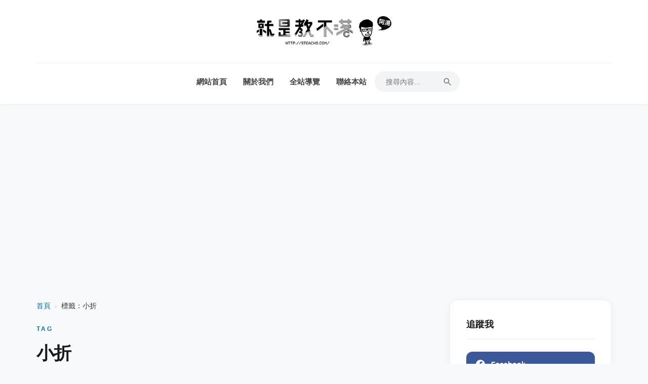

--- FILE ---
content_type: text/html
request_url: https://steachs.com/archives/tag/%E5%B0%8F%E6%8A%98
body_size: 10812
content:
<!DOCTYPE html><html lang="zh-TW"> <head><meta charset="UTF-8"><meta name="viewport" content="width=device-width, initial-scale=1.0"><link rel="preconnect" href="https://steachs.com"><link rel="dns-prefetch" href="https://steachs.com"><title>標籤：小折 - 就是教不落 - 給你最豐富的 3C 資訊、教學網站</title><meta name="description" content="查看標籤「小折」下的所有文章"><meta name="robots" content="max-image-preview:large, index, follow"><link rel="canonical" href="https://steachs.com/archives/tag/%E5%B0%8F%E6%8A%98"><link rel="EditURI" type="application/rsd+xml" title="RSD" href="https://steachs.com/rsd.xml"><link rel="wlwmanifest" type="application/wlwmanifest+xml" href="https://steachs.com/wlwmanifest.xml"><link rel="icon" href="/favicon.ico"><link rel="shortcut icon" href="/favicon.ico"><script async src="https://pagead2.googlesyndication.com/pagead/js/adsbygoogle.js?client=ca-pub-0711196565645086" crossorigin="anonymous"></script><script async src="https://pagead2.googlesyndication.com/pagead/js/adsbygoogle.js?client=ca-pub-0711196565645086"
     crossorigin="anonymous"></script><meta property="og:type" content="website"><meta property="og:title" content="標籤：小折 - 就是教不落 - 給你最豐富的 3C 資訊、教學網站"><meta property="og:description" content="查看標籤「小折」下的所有文章"><meta property="og:image" content="https://steachs.com/images/2026/01/1768319702_0984.png"><meta property="twitter:card" content="summary_large_image"><script id="whitelist-data" type="application/json">["4fun.tw","www.histats.com","www.dbs.com.cn","myfile.steachs.com","file.steachs.com","files.steachs.com","t.goiiz.com","steachs.isunfar.com.tw","fwdmax.fwd.com.hk","www.mymdacgo.tw","www.amagicsoft.com","azure4u.net","bestwallet.com","www.imobie.com","news.cnyes.com","tw.stock.yahoo.com","bananaimg.ai","bitcoinist.com","sogi.com.tw","jemlit.com","videoproc.com","www.ithome.com.tw","www.mspy.com","i1.wp.com","updf.com","www.binance.com","cryptonews.com","feedburner.google.com","pollo.ai","www.ithome.com.tw","plus.google.com","down.easeus.com","https://www.deskin.io/","twitter.com","feeds2.feedburner.com","demo.hiraku.tw","article.steachs.com","mega.nz","goo.gl","www.miier.me","store.miier.me","www.tstartel.com","shop.cool3c.com","www.oppotw.com","www.facebook.com","amazingtalker.com","www.lg.com","www.samsung.com","bit.ly","shopee.tw","richart.tw","www.zeczec.com","backme.tw","yahoo.com","486shop.com","host.com.tw","dyson.tw","huawei.com","movavi.com","yungching.com.tw","lihi.cc","popin.cc","avision.com","twsamsungcampaign.com","taishinbank.com.tw","readmoo.com","www.trendmicro.com","ubin.io","iamcoding.tw","gaaiho.com","pdfhome.com","directgo.tw","shop.opro9.com","www.shopback.com.tw","www.tp-link.com","social-plugins.line.me","s.click.taobao.com","acethinker.com","bestmade.com.tw","reurl.cc","momo.dm","jello.page.link","friendo.page.link","nayosmart.com","www.dottedsign.com","www.nescafe.com","haomy.tw","www.youtube.com","line.me","tw.imyfone.com","www.clevguard.com","lihi1.com","www.ceraliv.com","www.choosenano.com","ceraliv.me","q-r.tw","tw.gopcfun.com","4ddig.tenorshare.com","www.imyfone.com","pdf.wondershare.tw","wpcourses.cc","pikbest.com","bhv.com.tw","forms.gle","rightpdf.com","benqurl.biz","itoolab.tw","rankwoo.com","sflife.cc","www.instagram.com","youtube.com","tweaseus.pxf.io","www.accupass.com","ai.easeus.com","cryptodnes.bg","vocus.cc","coindada.com","www.sg-go.tw","ltr.boi.go.th","roborocktw.vip"]</script><style>.more-link-wrapper[data-astro-cid-nni2rj4u]{display:flex;justify-content:flex-end;margin-top:1.5rem}.more-link[data-astro-cid-nni2rj4u]{display:inline-flex;align-items:center;gap:8px;padding:8px 16px;background-color:transparent;color:var(--link-color, #0073aa);text-decoration:none;font-weight:600;font-size:.9rem;border:1px solid var(--link-color, #0073aa);border-radius:4px;transition:all .3s ease}.more-link[data-astro-cid-nni2rj4u]:hover{background-color:var(--link-color, #0073aa);color:#fff;transform:translateY(-2px);box-shadow:0 4px 12px #0073aa26}.more-link[data-astro-cid-nni2rj4u] .arrow[data-astro-cid-nni2rj4u]{transition:transform .3s ease}.more-link[data-astro-cid-nni2rj4u]:hover .arrow[data-astro-cid-nni2rj4u]{transform:translate(4px)}
</style>
<link rel="stylesheet" href="/_astro/about.CcH8wcTQ.css">
<style>.pagination-nav[data-astro-cid-d776pwuy]{display:flex;justify-content:center;align-items:center;margin-block:2rem 1rem;flex-wrap:wrap;gap:1rem}.page-number-list[data-astro-cid-d776pwuy]{display:flex;align-items:center;list-style:none;margin:0;padding:0;gap:.25rem}.page-control[data-astro-cid-d776pwuy],.page-number[data-astro-cid-d776pwuy],.ellipsis[data-astro-cid-d776pwuy]{display:flex;justify-content:center;align-items:center;min-width:2.5rem;height:2.5rem;padding:0 .5rem;border-radius:.25rem;font-size:1rem}.page-control[data-astro-cid-d776pwuy],.page-number[data-astro-cid-d776pwuy]{background:#fff;border:1px solid #d1d5db;color:#374151;transition:all .2s ease-in-out}.page-control[data-astro-cid-d776pwuy]:hover,.page-number[data-astro-cid-d776pwuy]:hover{background:#f3f4f6;border-color:#9ca3af;text-decoration:none}.ellipsis[data-astro-cid-d776pwuy]{color:#6b7280}.page-number[data-astro-cid-d776pwuy].current{background:#007acc;border-color:#007acc;color:#fff;font-weight:600;pointer-events:none}
.breadcrumbs[data-astro-cid-ilhxcym7]{margin-bottom:1.5rem;font-size:.9rem;color:#666}.breadcrumbs[data-astro-cid-ilhxcym7] ol[data-astro-cid-ilhxcym7]{list-style:none;padding:0;margin:0;display:flex;flex-wrap:wrap;align-items:center}.breadcrumbs[data-astro-cid-ilhxcym7] li[data-astro-cid-ilhxcym7]{display:flex;align-items:center}.breadcrumbs[data-astro-cid-ilhxcym7] a[data-astro-cid-ilhxcym7]{color:var(--link-color, #0073aa);text-decoration:none}.breadcrumbs[data-astro-cid-ilhxcym7] a[data-astro-cid-ilhxcym7]:hover{text-decoration:underline}.separator[data-astro-cid-ilhxcym7]{margin:0 .5rem;color:#ccc}.current[data-astro-cid-ilhxcym7]{color:#333;font-weight:500}
.error-message[data-astro-cid-uem4puuj]{color:#e11d48;padding:1.5rem;background:#fff1f2;border-radius:12px;border:1px solid #ffe4e6;margin-bottom:2rem;font-weight:600;text-align:center}
</style></head> <body> <div class="site-wrapper"> <header class="site-header"> <div class="header-container"> <div class="header-top-bar"><div class="site-branding"><a href="/" class="site-title"><img src="https://steachs.com/images/2026/01/1768319702_0984.png" alt="就是教不落 - 給你最豐富的 3C 資訊、教學網站"></a></div><button class="mobile-menu-toggle" aria-label="Toggle Menu"><span class="bar"></span><span class="bar"></span><span class="bar"></span></button></div> <nav class="main-navigation"> <ul id="menu-main-menu" class="menu"> <li><a href="/">網站首頁</a></li><li><a href="/about">關於我們</a></li><li><a href="/sitereview">全站導覽</a></li><li><a href="/contact">聯絡本站</a></li> <li class="search-item"> <form action="/" method="get" class="search-form-header"> <input type="text" name="s" placeholder="搜尋內容..." required> <button type="submit" aria-label="Search"><svg viewBox="0 0 24 24" width="20" height="20"><path d="M15.5 14h-.79l-.28-.27A6.471 6.471 0 0 0 16 9.5 6.5 6.5 0 1 0 9.5 16c1.61 0 3.09-.59 4.23-1.57l.27.28v.79l5 4.99L20.49 19l-4.99-5zm-6 0C7.01 14 5 11.99 5 9.5S7.01 5 9.5 5 14 7.01 14 9.5 11.99 14 9.5 14z" fill="currentColor"></path></svg></button> </form> </li> </ul> </nav> </div> </header> <div class="hero-container"></div> <div class="site-content"> <main class="main-content"> <nav class="breadcrumbs" aria-label="Breadcrumb" data-astro-cid-ilhxcym7> <ol data-astro-cid-ilhxcym7> <li data-astro-cid-ilhxcym7><a href="/" data-astro-cid-ilhxcym7>首頁</a></li> <li data-astro-cid-ilhxcym7> <span class="separator" data-astro-cid-ilhxcym7>›</span> <span class="current" aria-current="page" data-astro-cid-ilhxcym7>標籤：小折</span> </li> </ol> </nav> <script type="application/ld+json">{"@context":"https://schema.org","@type":"BreadcrumbList","itemListElement":[{"@type":"ListItem","position":1,"name":"標籤：小折"}]}</script>  <div class="section-header-block" data-astro-cid-uem4puuj> <span class="sub-title" data-astro-cid-uem4puuj>Tag</span> <h1 class="main-title" data-astro-cid-uem4puuj>小折</h1> </div> <div class="posts-container" data-astro-cid-nni2rj4u> <article class="post" data-astro-cid-nni2rj4u> <div class="post-thumbnail" data-astro-cid-nni2rj4u> <a href="/archives/84703" data-astro-cid-nni2rj4u> <img src="https://steachs.com/images/2026/01/1768807159_7929a5c8.webp" alt="雙門檻越障最高 4.5+4.3cm，石頭科技 Saros 20 跨越奇兵 旗艦越障掃拖王者開箱" loading="lazy" data-astro-cid-nni2rj4u> </a> </div> <header class="entry-header" data-astro-cid-nni2rj4u> <h2 class="entry-title" data-astro-cid-nni2rj4u> <a href="/archives/84703" data-astro-cid-nni2rj4u>雙門檻越障最高 4.5+4.3cm，石頭科技 Saros 20 跨越奇兵 旗艦越障掃拖王者開箱</a> </h2> <div class="entry-meta" data-astro-cid-nni2rj4u> <span class="posted-on" data-astro-cid-nni2rj4u>2026/1/19</span> <span class="byline" data-astro-cid-nni2rj4u>作者：<a href="/author/scorpio" data-astro-cid-nni2rj4u>阿湯</a></span> <span class="cat-links" data-astro-cid-nni2rj4u>分類：<a href="/archives/category/3cinformation" data-astro-cid-nni2rj4u>開箱文 &amp; 評測</a></span> </div> </header> <div class="entry-content" data-astro-cid-nni2rj4u> <p data-astro-cid-nni2rj4u>在這 2026 年剛開始，石頭科技就火速推出了最新的旗艦機型「Saros 20 跨越奇兵 旗艦越障掃拖王者」，去年越障部份原本只有 2cm+2cm 雙門檻，今年直接雙倍提升變成 4.5cm+4cm 雙門檻，除此之外， 2025 年所有的旗艦功能、規格幾乎都齊聚一身，而且更加升級，像是支援動態 100 度/50 度/常溫三段式熱水洗拖布、35000pa 的超強吸力、毛髮零纏繞三重結構設計，再加上採用星陣導航避障系統帶來超薄的 7.98cm 機身，真的是什麼都有，不用再選擇困難，一台通通搞定。</p> <div class="more-link-wrapper" data-astro-cid-nni2rj4u> <a href="/archives/84703" class="more-link" data-astro-cid-nni2rj4u>
繼續閱讀
<span class="arrow" data-astro-cid-nni2rj4u>→</span> </a> </div> </div> </article><article class="post" data-astro-cid-nni2rj4u> <div class="post-thumbnail" data-astro-cid-nni2rj4u> <a href="/archives/84224" data-astro-cid-nni2rj4u> <img src="https://steachs.com/images/uploads/2026/01/Gemini_Generated_Image_adi1ymadi1ymadi1.png" alt="家用、戶外都好用！BLUETTI 電吉拉行動電站開箱，近 1.5 度電，充滿只要 80 分鐘！" loading="lazy" data-astro-cid-nni2rj4u> </a> </div> <header class="entry-header" data-astro-cid-nni2rj4u> <h2 class="entry-title" data-astro-cid-nni2rj4u> <a href="/archives/84224" data-astro-cid-nni2rj4u>家用、戶外都好用！BLUETTI 電吉拉行動電站開箱，近 1.5 度電，充滿只要 80 分鐘！</a> </h2> <div class="entry-meta" data-astro-cid-nni2rj4u> <span class="posted-on" data-astro-cid-nni2rj4u>2026/1/5</span> <span class="byline" data-astro-cid-nni2rj4u>作者：<a href="/author/scorpio" data-astro-cid-nni2rj4u>阿湯</a></span> <span class="cat-links" data-astro-cid-nni2rj4u>分類：<a href="/archives/category/3cinformation" data-astro-cid-nni2rj4u>開箱文 &amp; 評測</a></span> </div> </header> <div class="entry-content" data-astro-cid-nni2rj4u> <p data-astro-cid-nni2rj4u>說到行動電源站，用過的人就知道有多方便，很多人都以為只有露營才用的到，真的是天大的誤會，既然行動電源站就是一顆超大且支援 AC/DC 的電源，那為什麼只有露營才用的到呢？像是在家門外洗車不好拉電給高壓洗車機，是不是直接接上行動電源站就好？停電時也用的到！但挑選一款好的行動電源站很重要，今天要來開箱的這款 BLUETTI 電吉拉行動電站，將近 1.5 度的電量，支援快充、BMS 電池管理、太陽能充電...</p> <div class="more-link-wrapper" data-astro-cid-nni2rj4u> <a href="/archives/84224" class="more-link" data-astro-cid-nni2rj4u>
繼續閱讀
<span class="arrow" data-astro-cid-nni2rj4u>→</span> </a> </div> </div> </article><article class="post" data-astro-cid-nni2rj4u> <div class="post-thumbnail" data-astro-cid-nni2rj4u> <a href="/archives/83926" data-astro-cid-nni2rj4u> <img src="https://steachs.com/images/uploads/2025/12/Gemini_Generated_Image_bahddlbahddlbahd.png" alt="金融素養的四大關鍵能力，提升金錢掌控力" loading="lazy" data-astro-cid-nni2rj4u> </a> </div> <header class="entry-header" data-astro-cid-nni2rj4u> <h2 class="entry-title" data-astro-cid-nni2rj4u> <a href="/archives/83926" data-astro-cid-nni2rj4u>金融素養的四大關鍵能力，提升金錢掌控力</a> </h2> <div class="entry-meta" data-astro-cid-nni2rj4u> <span class="posted-on" data-astro-cid-nni2rj4u>2025/12/21</span> <span class="byline" data-astro-cid-nni2rj4u>作者：<a href="/author/others" data-astro-cid-nni2rj4u>客座投稿</a></span> <span class="cat-links" data-astro-cid-nni2rj4u>分類：<a href="/archives/category/information" data-astro-cid-nni2rj4u>網路大小事</a></span> </div> </header> <div class="entry-content" data-astro-cid-nni2rj4u> <p data-astro-cid-nni2rj4u>你是否想過「為什麼同樣賺錢的人，財務狀況卻可能差很大？」答案往往不在於收入，而在於「金融素養」。金融素養（Financial Literacy）指的不是複雜的投資知識，而是每個人都需要具備的基本金錢管理能力。這篇内容以四大核心能力為主軸，帶你清楚了解什麼才是真正的金融素養。

</p> <div class="more-link-wrapper" data-astro-cid-nni2rj4u> <a href="/archives/83926" class="more-link" data-astro-cid-nni2rj4u>
繼續閱讀
<span class="arrow" data-astro-cid-nni2rj4u>→</span> </a> </div> </div> </article><article class="post" data-astro-cid-nni2rj4u> <div class="post-thumbnail" data-astro-cid-nni2rj4u> <a href="/archives/83871" data-astro-cid-nni2rj4u> <img src="https://steachs.com/images/uploads/2025/12/Gemini_Generated_Image_ii5717ii5717ii57.png" alt="【線上八字命理學堂】AI 助攻！八字排盤、算命、解盤、合盤全功能網站" loading="lazy" data-astro-cid-nni2rj4u> </a> </div> <header class="entry-header" data-astro-cid-nni2rj4u> <h2 class="entry-title" data-astro-cid-nni2rj4u> <a href="/archives/83871" data-astro-cid-nni2rj4u>【線上八字命理學堂】AI 助攻！八字排盤、算命、解盤、合盤全功能網站</a> </h2> <div class="entry-meta" data-astro-cid-nni2rj4u> <span class="posted-on" data-astro-cid-nni2rj4u>2025/12/20</span> <span class="byline" data-astro-cid-nni2rj4u>作者：<a href="/author/scorpio" data-astro-cid-nni2rj4u>阿湯</a></span> <span class="cat-links" data-astro-cid-nni2rj4u>分類：<a href="/archives/category/3cinformation" data-astro-cid-nni2rj4u>開箱文 &amp; 評測</a></span> </div> </header> <div class="entry-content" data-astro-cid-nni2rj4u> <p data-astro-cid-nni2rj4u>很多人不知道阿湯自己私下有在研究命理，不過也就是這 1~2 年的事，研究的沒有到很深入，也不只一種，像之前就有研究過別命理學，而最近研究的是八字，為了更好排盤，乾脆自己做一個網站，而這網站除了排盤之外，我也增加了很多功能，本來要單純自用，後來就弄一弄開放大家一起來用了，往下來分享我這次用 AI 搭配自己寫程式做的八字命理學堂。

</p> <div class="more-link-wrapper" data-astro-cid-nni2rj4u> <a href="/archives/83871" class="more-link" data-astro-cid-nni2rj4u>
繼續閱讀
<span class="arrow" data-astro-cid-nni2rj4u>→</span> </a> </div> </div> </article><article class="post" data-astro-cid-nni2rj4u> <div class="post-thumbnail" data-astro-cid-nni2rj4u> <a href="/archives/83869" data-astro-cid-nni2rj4u> <img src="https://steachs.com/images/uploads/2025/12/word-image-83869-1.jpeg" alt="移居馬來西亞遠距工作:簽證、生活成本全攻略" loading="lazy" data-astro-cid-nni2rj4u> </a> </div> <header class="entry-header" data-astro-cid-nni2rj4u> <h2 class="entry-title" data-astro-cid-nni2rj4u> <a href="/archives/83869" data-astro-cid-nni2rj4u>移居馬來西亞遠距工作:簽證、生活成本全攻略</a> </h2> <div class="entry-meta" data-astro-cid-nni2rj4u> <span class="posted-on" data-astro-cid-nni2rj4u>2025/12/19</span> <span class="byline" data-astro-cid-nni2rj4u>作者：<a href="/author/others" data-astro-cid-nni2rj4u>客座投稿</a></span> <span class="cat-links" data-astro-cid-nni2rj4u>分類：<a href="/archives/category/information" data-astro-cid-nni2rj4u>網路大小事</a></span> </div> </header> <div class="entry-content" data-astro-cid-nni2rj4u> <p data-astro-cid-nni2rj4u>你是不是也厭倦了台北高昂的房租和生活成本?每個月薪水一進帳就被房東拿走三分之一,剩下的錢還得精打細算?其實,有個東南亞國家正在向遠距工作者招手,那裡的生活成本只有台灣的一半,網路速度快到飛起,而且還有專門為數位遊牧族設計的簽證。而這個地方,就是越來越多台灣人選擇的馬來西亞

這篇文章會告訴你所有關於移居馬來西亞遠距工作的實用資訊,從簽證申請到每月開銷,讓你清楚知道這條路是否適合你。準備好了嗎?讓我們開始吧。

</p> <div class="more-link-wrapper" data-astro-cid-nni2rj4u> <a href="/archives/83869" class="more-link" data-astro-cid-nni2rj4u>
繼續閱讀
<span class="arrow" data-astro-cid-nni2rj4u>→</span> </a> </div> </div> </article><article class="post" data-astro-cid-nni2rj4u> <div class="post-thumbnail" data-astro-cid-nni2rj4u> <a href="/archives/83698" data-astro-cid-nni2rj4u> <img src="https://steachs.com/images/uploads/2025/12/word-image-83698-1-1.png" alt="Android 資料恢復與修復｜DroidKit 手機資料救援軟體完整指南" loading="lazy" data-astro-cid-nni2rj4u> </a> </div> <header class="entry-header" data-astro-cid-nni2rj4u> <h2 class="entry-title" data-astro-cid-nni2rj4u> <a href="/archives/83698" data-astro-cid-nni2rj4u>Android 資料恢復與修復｜DroidKit 手機資料救援軟體完整指南</a> </h2> <div class="entry-meta" data-astro-cid-nni2rj4u> <span class="posted-on" data-astro-cid-nni2rj4u>2025/12/8</span> <span class="byline" data-astro-cid-nni2rj4u>作者：<a href="/author/others" data-astro-cid-nni2rj4u>客座投稿</a></span> <span class="cat-links" data-astro-cid-nni2rj4u>分類：<a href="/archives/category/information" data-astro-cid-nni2rj4u>網路大小事</a></span> </div> </header> <div class="entry-content" data-astro-cid-nni2rj4u> <p data-astro-cid-nni2rj4u>Android 手機資料誤刪不用慌！使用 DroidKit 輕鬆找回照片、影片、LINE/WhatsApp 聊天記錄、聯絡人及文件。完整 Android 資料恢復與修復指南，操作簡單、安全高效。

Android 資料恢復完整指南：怎麼救回被刪除的手機資料？在日常使用 Android 手機的過程中，相片、影片、聊天記錄、文件等資料很容易因為誤刪、系統更新、裝置故障、螢幕破裂，甚至是忘記密碼等情況而消失。當資料突然不見時，很多人第一時間會上網搜尋解決方法，但資訊零散、效果參差不齊，本篇將整理最可靠的 Android資料恢復與修復 方法，讓你能有效提高成功救回重要檔案的機率。

</p> <div class="more-link-wrapper" data-astro-cid-nni2rj4u> <a href="/archives/83698" class="more-link" data-astro-cid-nni2rj4u>
繼續閱讀
<span class="arrow" data-astro-cid-nni2rj4u>→</span> </a> </div> </div> </article><article class="post" data-astro-cid-nni2rj4u> <div class="post-thumbnail" data-astro-cid-nni2rj4u> <a href="/archives/82973" data-astro-cid-nni2rj4u> <img src="https://steachs.com/images/uploads/2025/11/word-image-82973-1.jpeg" alt="適合遠端工作的電腦工程師居住的五大國家" loading="lazy" data-astro-cid-nni2rj4u> </a> </div> <header class="entry-header" data-astro-cid-nni2rj4u> <h2 class="entry-title" data-astro-cid-nni2rj4u> <a href="/archives/82973" data-astro-cid-nni2rj4u>適合遠端工作的電腦工程師居住的五大國家</a> </h2> <div class="entry-meta" data-astro-cid-nni2rj4u> <span class="posted-on" data-astro-cid-nni2rj4u>2025/11/15</span> <span class="byline" data-astro-cid-nni2rj4u>作者：<a href="/author/others" data-astro-cid-nni2rj4u>客座投稿</a></span> <span class="cat-links" data-astro-cid-nni2rj4u>分類：<a href="/archives/category/information" data-astro-cid-nni2rj4u>網路大小事</a></span> </div> </header> <div class="entry-content" data-astro-cid-nni2rj4u> <p data-astro-cid-nni2rj4u>你是不是常常在想，如果可以一邊寫程式一邊享受異國生活該有多好？隨著遠端工作成為新常態，越來越多台灣工程師開始探索海外生活的可能性。不過，選擇移居地點可不是隨便看看風景照片就能決定的事。網速快不快、稅務友不友善、生活成本高不高、簽證好不好拿——這些實際問題都會直接影響你的遠端工作I體驗。

</p> <div class="more-link-wrapper" data-astro-cid-nni2rj4u> <a href="/archives/82973" class="more-link" data-astro-cid-nni2rj4u>
繼續閱讀
<span class="arrow" data-astro-cid-nni2rj4u>→</span> </a> </div> </div> </article><article class="post" data-astro-cid-nni2rj4u> <div class="post-thumbnail" data-astro-cid-nni2rj4u> <a href="/archives/81847" data-astro-cid-nni2rj4u> <img src="https://steachs.com/images/uploads/2025/10/DSC04831.jpg" alt="石頭 Qrevo Curv 2 Flow 搖滾巨星 滾筒活水掃拖機器人開箱：活水拖地，咖啡、果汁也能拖！" loading="lazy" data-astro-cid-nni2rj4u> </a> </div> <header class="entry-header" data-astro-cid-nni2rj4u> <h2 class="entry-title" data-astro-cid-nni2rj4u> <a href="/archives/81847" data-astro-cid-nni2rj4u>石頭 Qrevo Curv 2 Flow 搖滾巨星 滾筒活水掃拖機器人開箱：活水拖地，咖啡、果汁也能拖！</a> </h2> <div class="entry-meta" data-astro-cid-nni2rj4u> <span class="posted-on" data-astro-cid-nni2rj4u>2025/10/22</span> <span class="byline" data-astro-cid-nni2rj4u>作者：<a href="/author/scorpio" data-astro-cid-nni2rj4u>阿湯</a></span> <span class="cat-links" data-astro-cid-nni2rj4u>分類：<a href="/archives/category/3cinformation" data-astro-cid-nni2rj4u>開箱文 &amp; 評測</a></span> </div> </header> <div class="entry-content" data-astro-cid-nni2rj4u> <p data-astro-cid-nni2rj4u>家裡有小孩或寵物的朋友應該都有這種經驗：剛拖完地沒多久，地板又出現了各種不明液體、腳印、毛髮。更讓人崩潰的是，有時候讓掃地機器人去拖地，結果它竟然把廚房的醬油漬帶到客廳，把客廳的果汁漬帶到臥室，越拖越髒。這時候你會開始懷疑：到底是我在幫掃地機收拾善後，還是它在幫我打掃？掃地機器人這種東西，市面上早就千千萬萬種了。就算功能再強大，遇到家裡特別髒的時候，還是會擔心機器人拖地到底有沒有乾淨。該不會就帶著髒污從頭拖到尾？別擔心，全台銷售第一掃地機器人品牌石頭科技推出 石頭 Qrevo Curv 2 Flow 搖滾巨星 滾筒活水掃拖機器人，即時清洗拖布加不留水痕的秘訣，石頭最懂你要的是什麼。

</p> <div class="more-link-wrapper" data-astro-cid-nni2rj4u> <a href="/archives/81847" class="more-link" data-astro-cid-nni2rj4u>
繼續閱讀
<span class="arrow" data-astro-cid-nni2rj4u>→</span> </a> </div> </div> </article><article class="post" data-astro-cid-nni2rj4u> <div class="post-thumbnail" data-astro-cid-nni2rj4u> <a href="/archives/82160" data-astro-cid-nni2rj4u> <img src="https://steachs.com/images/uploads/2025/10/word-image-82160-1.png" alt="如何在加密貨幣牛市中獲得最大收益" loading="lazy" data-astro-cid-nni2rj4u> </a> </div> <header class="entry-header" data-astro-cid-nni2rj4u> <h2 class="entry-title" data-astro-cid-nni2rj4u> <a href="/archives/82160" data-astro-cid-nni2rj4u>如何在加密貨幣牛市中獲得最大收益</a> </h2> <div class="entry-meta" data-astro-cid-nni2rj4u> <span class="posted-on" data-astro-cid-nni2rj4u>2025/10/22</span> <span class="byline" data-astro-cid-nni2rj4u>作者：<a href="/author/others" data-astro-cid-nni2rj4u>客座投稿</a></span> <span class="cat-links" data-astro-cid-nni2rj4u>分類：<a href="/archives/category/information" data-astro-cid-nni2rj4u>網路大小事</a></span> </div> </header> <div class="entry-content" data-astro-cid-nni2rj4u> <p data-astro-cid-nni2rj4u>加密貨幣市場周期變化一向明顯，每次牛市都為投資者帶來了重塑財富的機會。從2017年的首次代幣發行（ICO）熱潮，到2021年的去中心化金融（DeFi）與NFT狂潮，這些階段不僅是技術的演進，更是投資策略與心理博弈的試煉場。隨著全球資金流動重新分配，人工智慧、真實世界資產（RWA）及Layer 2擴容解決方案正逐步成為2025年牛市的新引擎。

</p> <div class="more-link-wrapper" data-astro-cid-nni2rj4u> <a href="/archives/82160" class="more-link" data-astro-cid-nni2rj4u>
繼續閱讀
<span class="arrow" data-astro-cid-nni2rj4u>→</span> </a> </div> </div> </article><article class="post" data-astro-cid-nni2rj4u> <div class="post-thumbnail" data-astro-cid-nni2rj4u> <a href="/archives/81908" data-astro-cid-nni2rj4u> <img src="https://steachs.com/images/uploads/2025/10/ChatGPT-Image-2025年10月16日-上午11_44_20.png" alt="硬碟管理最佳軟體 EaseUS Partition Master，硬碟分割、系統轉移、資料抹除輕鬆搞定" loading="lazy" data-astro-cid-nni2rj4u> </a> </div> <header class="entry-header" data-astro-cid-nni2rj4u> <h2 class="entry-title" data-astro-cid-nni2rj4u> <a href="/archives/81908" data-astro-cid-nni2rj4u>硬碟管理最佳軟體 EaseUS Partition Master，硬碟分割、系統轉移、資料抹除輕鬆搞定</a> </h2> <div class="entry-meta" data-astro-cid-nni2rj4u> <span class="posted-on" data-astro-cid-nni2rj4u>2025/10/17</span> <span class="byline" data-astro-cid-nni2rj4u>作者：<a href="/author/scorpio" data-astro-cid-nni2rj4u>阿湯</a></span> <span class="cat-links" data-astro-cid-nni2rj4u>分類：<a href="/archives/category/3cinformation" data-astro-cid-nni2rj4u>開箱文 &amp; 評測</a></span> </div> </header> <div class="entry-content" data-astro-cid-nni2rj4u> <p data-astro-cid-nni2rj4u>
2025 年 10 月 14 日，微軟正式停止對 Windows 10 的支援。這意味著繼續使用 Windows 10 的電腦將不再收到安全性更新，面臨病毒和駭客攻擊的風險大增。許多人開始考慮升級到 Windows 11，但卻發現自己的電腦卡在幾個關鍵問題上：磁碟格式是舊的 MBR 而非 GPT、C 槽空間不足無法安裝、或是想把系統轉移到新買的 SSD 上。


Windows 內建的磁碟管理工具在這些情況下幾乎幫不上忙。MBR 轉 GPT 要重灌系統？C 槽空間不夠要刪除 D 槽資料？系統轉移到 SSD 要全部重新安裝軟體？這些傳統做法不但麻煩，還可能造成資料遺失。今天要介紹的 EaseUS Partition Master，就是專門解決這些升級障礙的專業工具。

</p> <div class="more-link-wrapper" data-astro-cid-nni2rj4u> <a href="/archives/81908" class="more-link" data-astro-cid-nni2rj4u>
繼續閱讀
<span class="arrow" data-astro-cid-nni2rj4u>→</span> </a> </div> </div> </article> </div> <nav class="pagination-nav" aria-label="Pagination" data-astro-cid-d776pwuy>  <ul class="page-number-list" data-astro-cid-d776pwuy> <li data-astro-cid-d776pwuy> <a href="/archives/tag/小折" class="page-number current" aria-current="page" data-astro-cid-d776pwuy> 1 </a> </li><li data-astro-cid-d776pwuy> <a href="/archives/tag/小折/page/2" class="page-number" aria-current="false" data-astro-cid-d776pwuy> 2 </a> </li><li data-astro-cid-d776pwuy> <a href="/archives/tag/小折/page/3" class="page-number" aria-current="false" data-astro-cid-d776pwuy> 3 </a> </li><li data-astro-cid-d776pwuy> <a href="/archives/tag/小折/page/4" class="page-number" aria-current="false" data-astro-cid-d776pwuy> 4 </a> </li><li data-astro-cid-d776pwuy> <a href="/archives/tag/小折/page/5" class="page-number" aria-current="false" data-astro-cid-d776pwuy> 5 </a> </li><li data-astro-cid-d776pwuy> <span class="ellipsis" data-astro-cid-d776pwuy>...</span> </li><li data-astro-cid-d776pwuy> <a href="/archives/tag/小折/page/731" class="page-number" aria-current="false" data-astro-cid-d776pwuy> 731 </a> </li> </ul> <a href="/archives/tag/小折/page/2" class="page-control next" data-astro-cid-d776pwuy>下一頁 ›</a> </nav> </main> <aside class="sidebar"> <section class="widget widget_epcl_social"> <h3 class="widget-title">追蹤我</h3> <ul class="icons"> <li><a href="https://www.facebook.com/teachs" class="facebook" target="_blank" rel="nofollow noopener"><span class="icon"><svg viewBox="0 0 24 24"><path d="M24 12.073c0-6.627-5.373-12-12-12s-12 5.373-12 12c0 5.99 4.388 10.954 10.125 11.854v-8.385H7.078v-3.47h3.047V9.43c0-3.007 1.792-4.669 4.533-4.669 1.312 0 2.686.235 2.686.235v2.953H15.83c-1.491 0-1.956.925-1.956 1.874v2.25h3.328l-.532 3.47h-2.796v8.385C19.612 23.027 24 18.062 24 12.073z"></path></svg></span><span>Facebook</span></a></li> <li><a href="https://www.instagram.com/s_tech_life/" class="instagram" target="_blank" rel="nofollow noopener"><span class="icon"><svg viewBox="0 0 24 24"><path d="M12 2.163c3.204 0 3.584.012 4.85.07 3.252.148 4.771 1.691 4.919 4.919.058 1.265.069 1.645.069 4.849 0 3.205-.012 3.584-.069 4.849-.149 3.225-1.664 4.771-4.919 4.919-1.266.058-1.644.07-4.85.07-3.204 0-3.584-.012-4.849-.07-3.26-.149-4.771-1.699-4.919-4.92-.058-1.265-.07-1.644-.07-4.849 0-3.204.013-3.583.07-4.849.149-3.227 1.664-4.771 4.919-4.919 1.266-.057 1.645-.069 4.849-.069zm0-2.163c-3.259 0-3.667.014-4.947.072-4.358.2-6.78 2.618-6.98 6.98-.059 1.281-.073 1.689-.073 4.948 0 3.259.014 3.668.072 4.948.2 4.358 2.618 6.78 6.98 6.98 1.281.058 1.689.072 4.948.072 3.259 0 3.668-.014 4.948-.072 4.354-.2 6.782-2.618 6.979-6.98.059-1.28.073-1.689.073-4.948 0-3.259-.014-3.667-.072-4.947-.196-4.354-2.617-6.78-6.979-6.98-1.281-.059-1.69-.073-4.949-.073zm0 5.838c-3.403 0-6.162 2.759-6.162 6.162s2.759 6.163 6.162 6.163 6.162-2.759 6.162-6.163c0-3.403-2.759-6.162-6.162-6.162zm0 10.162c-2.209 0-4-1.79-4-4 0-2.209 1.791-4 4-4s4 1.791 4 4c0 2.21-1.791 4-4 4zm6.406-11.845c-.796 0-1.441.645-1.441 1.44s.645 1.44 1.441 1.44c.795 0 1.439-.645 1.439-1.44s-.644-1.44-1.439-1.44z"></path></svg></span><span>Instagram</span></a></li> <li><a href="https://www.youtube.com/@s3clife" class="youtube" target="_blank" rel="nofollow noopener"><span class="icon"><svg viewBox="0 0 24 24"><path d="M23.498 6.186a3.016 3.016 0 0 0-2.122-2.136C19.505 3.545 12 3.545 12 3.545s-7.505 0-9.377.505A3.017 3.017 0 0 0 .502 6.186C0 8.07 0 12 0 12s0 3.93.502 5.814a3.016 3.016 0 0 0 2.122 2.136c1.871.505 9.376.505 9.376.505s7.505 0 9.377-.505a3.015 3.015 0 0 0 2.122-2.136C24 15.93 24 12 24 12s0-3.93-.502-5.814zM9.545 15.568V8.432L15.818 12l-6.273 3.568z"></path></svg></span><span>Youtube</span></a></li> </ul> </section> <div class="widget"><h3 class="widget-title">文章分類</h3><ul class="widget-list"><li><a href="/archives/category/3cinformation">開箱文 &amp; 評測</a></li><li><a href="/archives/category/mobile_phone">手機應用教學</a></li><li><a href="/archives/category/comab">電腦小教室</a></li><li><a href="/archives/category/software">電腦軟體</a></li><li><a href="/archives/category/information">網路大小事</a></li><li><a href="/archives/category/socialmedia">網路社群</a></li><li><a href="/archives/category/netservice">線上工具/服務</a></li><li><a href="/archives/category/cloudservice">雲端服務</a></li><li><a href="/archives/category/travel">旅遊&amp;美食&amp;活動記事</a></li><li><a href="/archives/category/camp-vlog">露營 Vlog</a></li><li><a href="/archives/category/games">遊戲相關</a></li><li><a href="/archives/category/uncategorized">未分類</a></li></ul></div> <div class="widget"><h3 class="widget-title">最新文章</h3><div id="latest-posts-sidebar">載入中...</div></div> <div class="widget"><h3 class="widget-title">相關連結</h3><ul class="widget-list"><li><a href="https://steachs.com/fortune-telling" target="_blank">AI 八字命理學堂</a></li><li><a href="https://steachs.com/maya_13_moon_calendar/" target="_blank">馬雅13月亮曆查詢器</a></li></ul></div> </aside> </div> <footer class="site-footer"><div class="footer-container"><p>© 2026 就是教不落 - 給你最豐富的 3C 資訊、教學網站 All Rights Reserved</p></div></footer> </div> <script>
        function initMobileMenu() {
            const toggle = document.querySelector('.mobile-menu-toggle');
            const nav = document.querySelector('.main-navigation');
            if (!toggle || !nav) return;
            toggle.onclick = (e) => {
                e.stopPropagation();
                const isActive = toggle.classList.toggle('is-active');
                nav.classList.toggle('is-active');
            };
        }

        function initLinkInterceptor() {
            if (window.location.pathname.startsWith('/secure')) return;
            const whitelistEl = document.getElementById('whitelist-data');
            const whitelist = whitelistEl ? JSON.parse(whitelistEl.textContent) : [];
            const currentDomain = window.location.hostname;

            document.addEventListener('click', (e) => {
                const anchor = e.target.closest('a');
                if (!anchor || !anchor.href) return;
                const entryContent = anchor.closest('.entry-content');
                if (!entryContent) return;
                let url;
                try { url = new URL(anchor.href); } catch (err) { return; }
                if (url.hostname === currentDomain || url.protocol === 'mailto:' || url.protocol === 'tel:' || url.pathname.startsWith('/secure')) return;
                if (whitelist.some(domain => url.hostname.includes(domain))) return;
                e.preventDefault();
                
                const fromTitle = document.querySelector('.entry-title')?.innerText || document.title;
                let fromExcerpt = "";
                const entryEl = document.querySelector('.entry-content');
                if (entryEl) {
                    const firstP = entryEl.querySelector('p');
                    fromExcerpt = (firstP?.innerText || entryEl.innerText || "").substring(0, 100).trim();
                }
                
                const secureUrl = new URL('/secure', window.location.origin);
                secureUrl.searchParams.set('u', anchor.href);
                secureUrl.searchParams.set('t', fromTitle);
                secureUrl.searchParams.set('e', fromExcerpt);
                
                window.open(secureUrl.toString(), '_blank');
            }, true);
        }

        async function fetchLatestPosts() {
            const container = document.getElementById('latest-posts-sidebar');
            if (!container) return;
            try {
                const response = await fetch('/backend/posts.php?limit=10');
                const data = await response.json();
                const posts = data.posts || [];
                container.innerHTML = `<ul class="widget-list">${posts.map(post => `<li><a href="/archives/${post.id}">${post.title}</a></li>`).join('')}</ul>`;
            } catch (error) { container.innerHTML = '無法載入'; }
        }

        function initAds() {
            try {
                const ads = document.querySelectorAll('.adsbygoogle:not([data-adsbygoogle-status="done"])');
                ads.forEach(ad => {
                    (window.adsbygoogle = window.adsbygoogle || []).push({});
                });
            } catch (e) {}
        }

        initMobileMenu();
        initLinkInterceptor();
        fetchLatestPosts();
        setTimeout(initAds, 1500);

        document.addEventListener('astro:after-swap', () => {
            initMobileMenu();
            initLinkInterceptor();
            fetchLatestPosts();
            setTimeout(initAds, 1000);
        });
    </script> </body> </html> 

--- FILE ---
content_type: text/html; charset=utf-8
request_url: https://www.google.com/recaptcha/api2/aframe
body_size: 266
content:
<!DOCTYPE HTML><html><head><meta http-equiv="content-type" content="text/html; charset=UTF-8"></head><body><script nonce="YlSb2QGDobEdEL8byTMdDw">/** Anti-fraud and anti-abuse applications only. See google.com/recaptcha */ try{var clients={'sodar':'https://pagead2.googlesyndication.com/pagead/sodar?'};window.addEventListener("message",function(a){try{if(a.source===window.parent){var b=JSON.parse(a.data);var c=clients[b['id']];if(c){var d=document.createElement('img');d.src=c+b['params']+'&rc='+(localStorage.getItem("rc::a")?sessionStorage.getItem("rc::b"):"");window.document.body.appendChild(d);sessionStorage.setItem("rc::e",parseInt(sessionStorage.getItem("rc::e")||0)+1);localStorage.setItem("rc::h",'1769077846119');}}}catch(b){}});window.parent.postMessage("_grecaptcha_ready", "*");}catch(b){}</script></body></html>